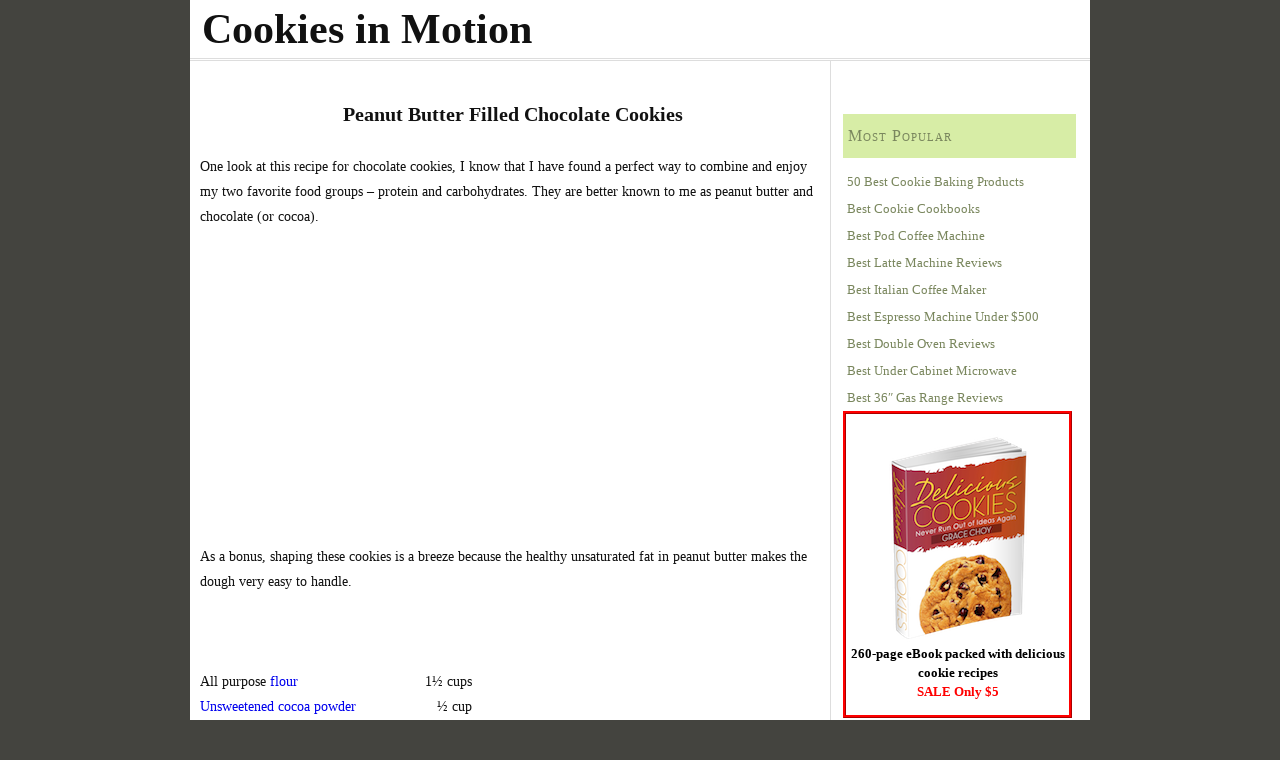

--- FILE ---
content_type: text/html; charset=UTF-8
request_url: https://www.cookies-in-motion.com/Chocolate-Cookies.html
body_size: 8626
content:
<!DOCTYPE html>
<html dir="ltr" lang="en-US">
<head>
<meta charset="UTF-8" />
<title>Chocolate Cookies with Peanut Butter Filling &#8211; Cookies in Motion</title>
<meta name="description" content="Ingredients and directions for baking regally rich chocolate cookies that are filled with a satiny peanut butter filling." />
<meta name="robots" content="noodp, noydir" />
<link rel="stylesheet" type="text/css" href="https://www.cookies-in-motion.com/wp-content/thesis/skins/classic/css.css" media="screen, projection" />
<link rel="canonical" href="https://www.cookies-in-motion.com/chocolate-cookies.html" />
<script type="text/javascript">
window.google_analytics_uacct = "UA-6862615-11";
</script>
<link rel="alternate" type="application/rss+xml" title="Cookies in Motion feed" href="https://www.cookies-in-motion.com/feed/" />
<link rel="pingback" href="https://www.cookies-in-motion.com/xmlrpc.php" />
<meta name='robots' content='index, follow, max-image-preview:large, max-snippet:-1, max-video-preview:-1' />

	<!-- This site is optimized with the Yoast SEO plugin v26.6 - https://yoast.com/wordpress/plugins/seo/ -->
	<link rel="canonical" href="https://www.cookies-in-motion.com/chocolate-cookies.html" />
	<meta property="og:locale" content="en_US" />
	<meta property="og:type" content="article" />
	<meta property="og:title" content="Chocolate Cookies with Peanut Butter Filling - Cookies in Motion" />
	<meta property="og:description" content="Ingredients and directions for baking regally rich chocolate cookies that are filled with a satiny peanut butter filling." />
	<meta property="og:url" content="https://www.cookies-in-motion.com/chocolate-cookies.html" />
	<meta property="og:site_name" content="Cookies in Motion" />
	<script type="application/ld+json" class="yoast-schema-graph">{"@context":"https://schema.org","@graph":[{"@type":"WebPage","@id":"https://www.cookies-in-motion.com/chocolate-cookies.html","url":"https://www.cookies-in-motion.com/chocolate-cookies.html","name":"Chocolate Cookies with Peanut Butter Filling - Cookies in Motion","isPartOf":{"@id":"https://www.cookies-in-motion.com/#website"},"datePublished":"2013-02-16T10:02:10+00:00","breadcrumb":{"@id":"https://www.cookies-in-motion.com/chocolate-cookies.html#breadcrumb"},"inLanguage":"en-US","potentialAction":[{"@type":"ReadAction","target":["https://www.cookies-in-motion.com/chocolate-cookies.html"]}]},{"@type":"BreadcrumbList","@id":"https://www.cookies-in-motion.com/chocolate-cookies.html#breadcrumb","itemListElement":[{"@type":"ListItem","position":1,"name":"Home","item":"https://www.cookies-in-motion.com/"},{"@type":"ListItem","position":2,"name":"Chocolate Cookies with Peanut Butter Filling"}]},{"@type":"WebSite","@id":"https://www.cookies-in-motion.com/#website","url":"https://www.cookies-in-motion.com/","name":"Cookies in Motion","description":"","potentialAction":[{"@type":"SearchAction","target":{"@type":"EntryPoint","urlTemplate":"https://www.cookies-in-motion.com/?s={search_term_string}"},"query-input":{"@type":"PropertyValueSpecification","valueRequired":true,"valueName":"search_term_string"}}],"inLanguage":"en-US"}]}</script>
	<!-- / Yoast SEO plugin. -->


<link rel="alternate" type="application/rss+xml" title="Cookies in Motion &raquo; Chocolate Cookies with Peanut Butter Filling Comments Feed" href="https://www.cookies-in-motion.com/chocolate-cookies.html/feed/" />
<link rel="alternate" title="oEmbed (JSON)" type="application/json+oembed" href="https://www.cookies-in-motion.com/wp-json/oembed/1.0/embed?url=https%3A%2F%2Fwww.cookies-in-motion.com%2Fchocolate-cookies.html" />
<link rel="alternate" title="oEmbed (XML)" type="text/xml+oembed" href="https://www.cookies-in-motion.com/wp-json/oembed/1.0/embed?url=https%3A%2F%2Fwww.cookies-in-motion.com%2Fchocolate-cookies.html&#038;format=xml" />
<style id='wp-img-auto-sizes-contain-inline-css' type='text/css'>
img:is([sizes=auto i],[sizes^="auto," i]){contain-intrinsic-size:3000px 1500px}
/*# sourceURL=wp-img-auto-sizes-contain-inline-css */
</style>
<style id='wp-emoji-styles-inline-css' type='text/css'>

	img.wp-smiley, img.emoji {
		display: inline !important;
		border: none !important;
		box-shadow: none !important;
		height: 1em !important;
		width: 1em !important;
		margin: 0 0.07em !important;
		vertical-align: -0.1em !important;
		background: none !important;
		padding: 0 !important;
	}
/*# sourceURL=wp-emoji-styles-inline-css */
</style>
<link rel='stylesheet' id='wp-block-library-css' href='https://www.cookies-in-motion.com/wp-includes/css/dist/block-library/style.min.css?ver=6.9' type='text/css' media='all' />
<style id='classic-theme-styles-inline-css' type='text/css'>
/*! This file is auto-generated */
.wp-block-button__link{color:#fff;background-color:#32373c;border-radius:9999px;box-shadow:none;text-decoration:none;padding:calc(.667em + 2px) calc(1.333em + 2px);font-size:1.125em}.wp-block-file__button{background:#32373c;color:#fff;text-decoration:none}
/*# sourceURL=/wp-includes/css/classic-themes.min.css */
</style>
<script type="text/javascript" src="https://www.cookies-in-motion.com/wp-includes/js/jquery/jquery.min.js?ver=3.7.1" id="jquery-core-js"></script>
<script type="text/javascript" src="https://www.cookies-in-motion.com/wp-includes/js/jquery/jquery-migrate.min.js?ver=3.4.1" id="jquery-migrate-js"></script>
<script type="text/javascript" id="jquery-js-after">
/* <![CDATA[ */
jQuery(document).ready(function() {
	jQuery(".b1adf576e19a68ebefcc85507650f877").click(function() {
		jQuery.post(
			"https://www.cookies-in-motion.com/wp-admin/admin-ajax.php", {
				"action": "quick_adsense_onpost_ad_click",
				"quick_adsense_onpost_ad_index": jQuery(this).attr("data-index"),
				"quick_adsense_nonce": "1871c63901",
			}, function(response) { }
		);
	});
});

//# sourceURL=jquery-js-after
/* ]]> */
</script>
<link rel="https://api.w.org/" href="https://www.cookies-in-motion.com/wp-json/" /><link rel="alternate" title="JSON" type="application/json" href="https://www.cookies-in-motion.com/wp-json/wp/v2/pages/58" /><link rel="shortcut icon" href="https://www.cookies-in-motion.com/wp-content/themes/thesis-s/lib/images/favicon.ico" />
</head>
<body data-rsssl=1 class="template-page">
<script type="text/javascript">
var _gaq = _gaq || [];
_gaq.push(['_setAccount', 'UA-6862615-11']);
_gaq.push(['_trackPageview']);
(function() {
var ga = document.createElement('script'); ga.type = 'text/javascript'; ga.async = true;
ga.src = ('https:' == document.location.protocol ? 'https://ssl' : 'http://www') + '.google-analytics.com/ga.js';
var s = document.getElementsByTagName('script')[0]; s.parentNode.insertBefore(ga, s);
})();
</script>
<div id="container">
	<div id="header">
		<div id="site_title"><a href="https://www.cookies-in-motion.com">Cookies in Motion</a></div>
	</div>
<div class="columns">
	<div class="content">
		<div id="post-58" class="post_box top">
			<div class="headline_area small">
			</div>
<div class="post_content">
<!--CusAds--><div id="content">
<h2 style="text-align: center"><a name="top"/><font>Peanut Butter Filled Chocolate Cookies</font></h2>
</p>
<table align="left" width="220">
<tr>
<td>
</td>
</tr>
</table>
<p>One look at this recipe for chocolate cookies, I know that I have found a perfect way to combine and enjoy my two favorite food groups – protein and carbohydrates.  They are better known to me as peanut butter and chocolate (or cocoa).</p><div class="b1adf576e19a68ebefcc85507650f877" data-index="1" style="float: none; margin:10px 0 10px 0; text-align:center;">
<script async src="//pagead2.googlesyndication.com/pagead/js/adsbygoogle.js"></script>
<!-- Cookies Responsive -->
<ins class="adsbygoogle"
     style="display:block"
     data-ad-client="ca-pub-3511663123506366"
     data-ad-slot="8387976006"
     data-ad-format="auto"></ins>
<script>
(adsbygoogle = window.adsbygoogle || []).push({});
</script>
</div>

<p>As a bonus, shaping these cookies is a breeze because the healthy unsaturated fat in peanut butter makes the dough very easy to handle.<br />
<br clear="all"/><br clear="all"/></p>
<table align="center">
<tr>
<td>All purpose <a target="_blank" href="No-Bake-Cookies.html#flour">flour</a></td>
<td align="right">1½ cups
</td>
</tr>
<tr>
<td><a target="_blank" href="Chocolate-Chips.html#cocoa">Unsweetened cocoa powder</a></td>
<td align="right">½ cup
</td>
</tr>
<tr>
<td><a target="_blank" href="Baking-Soda.html#baking soda">Baking soda</a></td>
<td align="right">½ tsp
</td>
</tr>
<tr>
<td><a target="_blank" href="Butter.html#butter">Unsalted butter</a>, softened</td>
<td align="right">½ cup or 1 stick
</td>
</tr>
<tr>
<td><a target="_blank" href="Sugar-Cookies.html#granulated">Sugar</a></td>
<td align="right">½ cup
</td>
</tr>
<tr>
<td><a target="_blank" href="Sugar-Cookies.html#brown">Brown sugar</a>, packed</td>
<td align="right">½ cup
</td>
</tr>
<tr>
<td><a target="_blank" href="Nuts.html#peanut">Peanut</a> butter, </td>
<td align="right">¼ cup
</td>
</tr>
<tr>
<td/>
<td align="right">½ cup for the filling
</td>
</tr>
<tr>
<td><a target="_blank" href="Eggs.html">Egg</a></td>
<td align="right">1 large
</td>
</tr>
<tr>
<td><a target="_blank" href="Flavorings.html#vanilla">Vanilla extract</a></td>
<td align="right">1 tsp
</td>
</tr>
<tr>
<td><a target="_blank" href="Sugar-Cookies.html#powder">Powder sugar</a>, sifted</td>
<td align="right">¾ cup
</td>
</tr>
</table>
<ul>
<li>Preheat oven to 350 degrees Fahrenheit, and line cookie sheets with <a target="_blank" href="Smart_Cookies-Smart-Cookies-13.html#parchment">parchment paper</a>.
<p/></li>
<li>Combine flour, cocoa powder, and baking soda in a bowl and set aside.
<p><img decoding="async" src="images/pbfilled1.jpg" alt="Ready for dry ingredients" align="right"/></p><!--CusAds-->
</li>
<li>Cream butter using an electric mixer at medium speed for 1 minute.  Gradually beat in granulated sugar, then brown sugar and finally ¼ cup peanut butter until everything is well combined.
<p></p>
</li>
<li>Add egg, vanilla extract and continue beating until well blended.
<p></p>
</li>
<li>Using a spatula or wooden spoon, gently stir in the flour mixture.  Shape dough into ¼-inch balls and place them on prepared cookie sheets.<br />
<br clear="all"/><br clear="all"/><img decoding="async" src="images/pbfilled2.jpg" alt="Preparing peanut butter filling for chocolate cookies" align="right"/></p><div class="b1adf576e19a68ebefcc85507650f877" data-index="3" style="float: none; margin:10px 0 10px 0; text-align:center;">
<script type="text/javascript">
amzn_assoc_placement = "adunit0";
amzn_assoc_enable_interest_ads = "true";
amzn_assoc_tracking_id = "native-cookies-20";
amzn_assoc_ad_mode = "auto";
amzn_assoc_ad_type = "smart";
amzn_assoc_marketplace = "amazon";
amzn_assoc_region = "US";
amzn_assoc_linkid = "fd93662a36fa76f17e0d53641526ed99";
amzn_assoc_emphasize_categories = "284507";
amzn_assoc_fallback_mode = {"type":"search","value":"coffee maker"};
amzn_assoc_default_category = "All";
</script>
<script src="//z-na.amazon-adsystem.com/widgets/onejs?MarketPlace=US"></script>
</div>

<p></li>
<li>For peanut butter filling, stir together powder sugar and ½ cup peanut butter until smooth.  Shape mixture into ¾-inch balls.<br />
<br clear="all"/><br clear="all"/></li>
<li><img decoding="async" src="images/pbfilled3.jpg" alt="Shaping chocolate cookies before baking" align="right"/><br />
Flatten each chocolate dough ball and top with a peanut butter ball.  Wrap chocolate dough over the peanut butter filling so that it completely covers the filling.  Roll dough into balls, then slightly flatted them again, and sprinkle the top with some granulated sugar.<br />
<br clear="all"/><br clear="all"/><img decoding="async" src="images/pbfilled.jpg" alt="chocolate cookies with peanut butter filling" width="200" height="174" align="right"/></li>
<li>Bake for about 8 minutes or until just set and surface is slightly cracked.  Cool <a href="#top">chocolate cookies</a> on baking sheets for 1 minute before transferring them to wire racks to cool completely.</li>
</ul>
<p>
</p>
<!--CusAds--><p><center><a href="Quick-and-Easy-Recipes.html#list">Other Easy Recipes for Drop Cookies</a></center><br />
<br clear="all"/><br clear="all"/></p>
</p><div class="b1adf576e19a68ebefcc85507650f877" data-index="2" style="float: none; margin:10px 0 10px 0; text-align:center;">
<script type="text/javascript"><!--
google_ad_client = "ca-pub-3511663123506366";
/* CIM 336x280 */
google_ad_slot = "8090739606";
google_ad_width = 336;
google_ad_height = 280;
//-->
</script>
<script type="text/javascript"
src="https://pagead2.googlesyndication.com/pagead/show_ads.js">
</script>
</div>

</div>
<!--CusAds-->
<div style="font-size: 0px; height: 0px; line-height: 0px; margin: 0; padding: 0; clear: both;"></div></div>
		</div>
	</div>
<div class="sidebar">
	<div class="text_box">
		<div class="Navigation">
<h3>Most Popular</h3>
<ul>
<li><a href="https://www.cookies-in-motion.com/50-best-cookie-baking-products">50 Best Cookie Baking Products</a></li>
<li><a href="https://www.cookies-in-motion.com/best-cookie-cookbooks">Best Cookie Cookbooks</a></li>
<li><a href="https://www.cookies-in-motion.com/best-pod-coffee-machine-reviews/">Best Pod Coffee Machine</a></li>
<li><a href="https://www.cookies-in-motion.com/best-latte-machine-reviews">Best Latte Machine Reviews</a></li>
<li><a href="https://www.cookies-in-motion.com/best-italian-coffee-maker-reviews">Best Italian Coffee Maker</a></li>
<li><a href="https://www.cookies-in-motion.com/best-espresso-machine-under-500/">Best Espresso Machine Under $500</a></li>
<li><a href="https://www.cookies-in-motion.com/best-double-oven-reviews">Best Double Oven Reviews</a></li>
<li><a href="https://www.cookies-in-motion.com/best-under-cabinet-microwave-reviews">Best Under Cabinet Microwave</a></li>
<li><a href="https://www.cookies-in-motion.com/best-36-gas-range-reviews">Best 36&#8243; Gas Range Reviews</a></li>


<div id="ad"><a href="https://www.cookies-in-motion.com/delicious-cookies.html"><img src="https://www.cookies-in-motion.com/images/delicious-cookies.png">
<b><font color=black>260-page eBook packed with delicious cookie recipes</font><br>
<font color=red>SALE Only $5</font></b></a></div>


<ul><li class="navbar_home"><a href="https://www.cookies-in-motion.com/index.html">Home</a></li>
<li><a href="https://www.cookies-in-motion.com/Homemade-Cookies-blog.html">Cookie Blog</a></li>
<li><a href="https://www.cookies-in-motion.com/Easy-Cookie-Recipes.html">Cookie Recipes</a></li><li><a href="https://www.cookies-in-motion.com/Cookie-Gift-Baskets.html">Cookie Evolution</a></li></ul><h3>Essentials</h3><ul><li><a href="https://www.cookies-in-motion.com/Cookie-Store.html">Cookie Store</a></li><li><a href="https://www.cookies-in-motion.com/Free-Coupons.html">Free Coupons</a></li><li><a href="https://www.cookies-in-motion.com/Mail-Homemade-Cookies.html">Mailing Cookies</a></li><li><a href="https://www.cookies-in-motion.com/Cookie-Business.html">Cookie Business</a></li><li><a href="https://www.cookies-in-motion.com/Cookie-Exchange.html">Cookie Exchange</a></li></ul><h3>Ingredients</h3><ul><li><a href="https://www.cookies-in-motion.com/Eggs.html">Eggs </a></li><li><a href="https://www.cookies-in-motion.com/No-Bake-Cookies.html">Flours</a></li><li><a href="https://www.cookies-in-motion.com/Butter.html">Butter</a></li><li><a href="https://www.cookies-in-motion.com/Sugar-Cookies.html">Sweeteners</a></li></ul><h3>Auxiliary</h3><ul><li><a href="https://www.cookies-in-motion.com/Cookie-Icing.html">Icings &#038; Glazes</a></li><li><a href="https://www.cookies-in-motion.com/Baking-Soda.html">Leaveners</a></li><li><a href="https://www.cookies-in-motion.com/Fondant.html">Fondant</a></li><li><a href="https://www.cookies-in-motion.com/Marzipan.html">Marzipan</a></li><li><a href="https://www.cookies-in-motion.com/Gluten-Free-Diet.html">Soy</a></li></ul><h3>Add-Ins</h3><ul><li><a href="https://www.cookies-in-motion.com/Nuts.html">Nuts</a></li><li><a href="https://www.cookies-in-motion.com/Flavorings.html">Flavorings</a></li><li><a href="https://www.cookies-in-motion.com/Dried-Fruits.html">Dried Fruits</a></li><li><a href="https://www.cookies-in-motion.com/Chocolate-Chips.html">Chocolate Chips </a></li></ul><h3>Baking</h3><ul><li><a href="https://www.cookies-in-motion.com/Cookie-Problems.html">Baking Tips</a></li><li><a href="https://www.cookies-in-motion.com/Baking-Cookies.html">Techniques</a></li><li><a href="https://www.cookies-in-motion.com/Food-Sanitation.html">Sanitation</a></li><li><a href="https://www.cookies-in-motion.com/Baking-Recipes.html">Baker&#8217;s %</a></li></ul><h3>Stay in Touch</h3><ul><li><a href="https://www.cookies-in-motion.com/Contact.html">Contact</a></li><li><a href="https://www.cookies-in-motion.com/Resources.html">Resources</a></li><li><a href="https://www.cookies-in-motion.com/Baking-Homemade-Cookies.html">SiteSearch</a></li><li><a href="https://www.cookies-in-motion.com/Cookies-Ezine.html">Cookie Ezine</a></li></ul></div>
	</div>
</div>
</div>
<div id="footer">
	<div class="text_box">
		<p>Copyright Cookies in Motion. All Rights Reserved. <a href="privacy-policy.html">Privacy Policy</a></p>
	</div>
</div>
</div>
<script type="speculationrules">
{"prefetch":[{"source":"document","where":{"and":[{"href_matches":"/*"},{"not":{"href_matches":["/wp-*.php","/wp-admin/*","/wp-content/uploads/*","/wp-content/*","/wp-content/plugins/*","/wp-content/themes/thesis-s/*","/*\\?(.+)"]}},{"not":{"selector_matches":"a[rel~=\"nofollow\"]"}},{"not":{"selector_matches":".no-prefetch, .no-prefetch a"}}]},"eagerness":"conservative"}]}
</script>
<link rel='stylesheet' id='easyazon-bootstrap-css' href='https://www.cookies-in-motion.com/wp-content/plugins/easyazon-pro-3.0.9/resources/vendor/bootstrap/css/bootstrap.min.css?ver=3.0.2.M' type='text/css' media='all' />
<link rel='stylesheet' id='easyazon-pro-frontend-css' href='https://www.cookies-in-motion.com/wp-content/plugins/easyazon-pro-3.0.9/resources/frontend/easyazon-pro.css?ver=3.0.9' type='text/css' media='all' />
<style id='global-styles-inline-css' type='text/css'>
:root{--wp--preset--aspect-ratio--square: 1;--wp--preset--aspect-ratio--4-3: 4/3;--wp--preset--aspect-ratio--3-4: 3/4;--wp--preset--aspect-ratio--3-2: 3/2;--wp--preset--aspect-ratio--2-3: 2/3;--wp--preset--aspect-ratio--16-9: 16/9;--wp--preset--aspect-ratio--9-16: 9/16;--wp--preset--color--black: #000000;--wp--preset--color--cyan-bluish-gray: #abb8c3;--wp--preset--color--white: #ffffff;--wp--preset--color--pale-pink: #f78da7;--wp--preset--color--vivid-red: #cf2e2e;--wp--preset--color--luminous-vivid-orange: #ff6900;--wp--preset--color--luminous-vivid-amber: #fcb900;--wp--preset--color--light-green-cyan: #7bdcb5;--wp--preset--color--vivid-green-cyan: #00d084;--wp--preset--color--pale-cyan-blue: #8ed1fc;--wp--preset--color--vivid-cyan-blue: #0693e3;--wp--preset--color--vivid-purple: #9b51e0;--wp--preset--gradient--vivid-cyan-blue-to-vivid-purple: linear-gradient(135deg,rgb(6,147,227) 0%,rgb(155,81,224) 100%);--wp--preset--gradient--light-green-cyan-to-vivid-green-cyan: linear-gradient(135deg,rgb(122,220,180) 0%,rgb(0,208,130) 100%);--wp--preset--gradient--luminous-vivid-amber-to-luminous-vivid-orange: linear-gradient(135deg,rgb(252,185,0) 0%,rgb(255,105,0) 100%);--wp--preset--gradient--luminous-vivid-orange-to-vivid-red: linear-gradient(135deg,rgb(255,105,0) 0%,rgb(207,46,46) 100%);--wp--preset--gradient--very-light-gray-to-cyan-bluish-gray: linear-gradient(135deg,rgb(238,238,238) 0%,rgb(169,184,195) 100%);--wp--preset--gradient--cool-to-warm-spectrum: linear-gradient(135deg,rgb(74,234,220) 0%,rgb(151,120,209) 20%,rgb(207,42,186) 40%,rgb(238,44,130) 60%,rgb(251,105,98) 80%,rgb(254,248,76) 100%);--wp--preset--gradient--blush-light-purple: linear-gradient(135deg,rgb(255,206,236) 0%,rgb(152,150,240) 100%);--wp--preset--gradient--blush-bordeaux: linear-gradient(135deg,rgb(254,205,165) 0%,rgb(254,45,45) 50%,rgb(107,0,62) 100%);--wp--preset--gradient--luminous-dusk: linear-gradient(135deg,rgb(255,203,112) 0%,rgb(199,81,192) 50%,rgb(65,88,208) 100%);--wp--preset--gradient--pale-ocean: linear-gradient(135deg,rgb(255,245,203) 0%,rgb(182,227,212) 50%,rgb(51,167,181) 100%);--wp--preset--gradient--electric-grass: linear-gradient(135deg,rgb(202,248,128) 0%,rgb(113,206,126) 100%);--wp--preset--gradient--midnight: linear-gradient(135deg,rgb(2,3,129) 0%,rgb(40,116,252) 100%);--wp--preset--font-size--small: 13px;--wp--preset--font-size--medium: 20px;--wp--preset--font-size--large: 36px;--wp--preset--font-size--x-large: 42px;--wp--preset--spacing--20: 0.44rem;--wp--preset--spacing--30: 0.67rem;--wp--preset--spacing--40: 1rem;--wp--preset--spacing--50: 1.5rem;--wp--preset--spacing--60: 2.25rem;--wp--preset--spacing--70: 3.38rem;--wp--preset--spacing--80: 5.06rem;--wp--preset--shadow--natural: 6px 6px 9px rgba(0, 0, 0, 0.2);--wp--preset--shadow--deep: 12px 12px 50px rgba(0, 0, 0, 0.4);--wp--preset--shadow--sharp: 6px 6px 0px rgba(0, 0, 0, 0.2);--wp--preset--shadow--outlined: 6px 6px 0px -3px rgb(255, 255, 255), 6px 6px rgb(0, 0, 0);--wp--preset--shadow--crisp: 6px 6px 0px rgb(0, 0, 0);}:where(.is-layout-flex){gap: 0.5em;}:where(.is-layout-grid){gap: 0.5em;}body .is-layout-flex{display: flex;}.is-layout-flex{flex-wrap: wrap;align-items: center;}.is-layout-flex > :is(*, div){margin: 0;}body .is-layout-grid{display: grid;}.is-layout-grid > :is(*, div){margin: 0;}:where(.wp-block-columns.is-layout-flex){gap: 2em;}:where(.wp-block-columns.is-layout-grid){gap: 2em;}:where(.wp-block-post-template.is-layout-flex){gap: 1.25em;}:where(.wp-block-post-template.is-layout-grid){gap: 1.25em;}.has-black-color{color: var(--wp--preset--color--black) !important;}.has-cyan-bluish-gray-color{color: var(--wp--preset--color--cyan-bluish-gray) !important;}.has-white-color{color: var(--wp--preset--color--white) !important;}.has-pale-pink-color{color: var(--wp--preset--color--pale-pink) !important;}.has-vivid-red-color{color: var(--wp--preset--color--vivid-red) !important;}.has-luminous-vivid-orange-color{color: var(--wp--preset--color--luminous-vivid-orange) !important;}.has-luminous-vivid-amber-color{color: var(--wp--preset--color--luminous-vivid-amber) !important;}.has-light-green-cyan-color{color: var(--wp--preset--color--light-green-cyan) !important;}.has-vivid-green-cyan-color{color: var(--wp--preset--color--vivid-green-cyan) !important;}.has-pale-cyan-blue-color{color: var(--wp--preset--color--pale-cyan-blue) !important;}.has-vivid-cyan-blue-color{color: var(--wp--preset--color--vivid-cyan-blue) !important;}.has-vivid-purple-color{color: var(--wp--preset--color--vivid-purple) !important;}.has-black-background-color{background-color: var(--wp--preset--color--black) !important;}.has-cyan-bluish-gray-background-color{background-color: var(--wp--preset--color--cyan-bluish-gray) !important;}.has-white-background-color{background-color: var(--wp--preset--color--white) !important;}.has-pale-pink-background-color{background-color: var(--wp--preset--color--pale-pink) !important;}.has-vivid-red-background-color{background-color: var(--wp--preset--color--vivid-red) !important;}.has-luminous-vivid-orange-background-color{background-color: var(--wp--preset--color--luminous-vivid-orange) !important;}.has-luminous-vivid-amber-background-color{background-color: var(--wp--preset--color--luminous-vivid-amber) !important;}.has-light-green-cyan-background-color{background-color: var(--wp--preset--color--light-green-cyan) !important;}.has-vivid-green-cyan-background-color{background-color: var(--wp--preset--color--vivid-green-cyan) !important;}.has-pale-cyan-blue-background-color{background-color: var(--wp--preset--color--pale-cyan-blue) !important;}.has-vivid-cyan-blue-background-color{background-color: var(--wp--preset--color--vivid-cyan-blue) !important;}.has-vivid-purple-background-color{background-color: var(--wp--preset--color--vivid-purple) !important;}.has-black-border-color{border-color: var(--wp--preset--color--black) !important;}.has-cyan-bluish-gray-border-color{border-color: var(--wp--preset--color--cyan-bluish-gray) !important;}.has-white-border-color{border-color: var(--wp--preset--color--white) !important;}.has-pale-pink-border-color{border-color: var(--wp--preset--color--pale-pink) !important;}.has-vivid-red-border-color{border-color: var(--wp--preset--color--vivid-red) !important;}.has-luminous-vivid-orange-border-color{border-color: var(--wp--preset--color--luminous-vivid-orange) !important;}.has-luminous-vivid-amber-border-color{border-color: var(--wp--preset--color--luminous-vivid-amber) !important;}.has-light-green-cyan-border-color{border-color: var(--wp--preset--color--light-green-cyan) !important;}.has-vivid-green-cyan-border-color{border-color: var(--wp--preset--color--vivid-green-cyan) !important;}.has-pale-cyan-blue-border-color{border-color: var(--wp--preset--color--pale-cyan-blue) !important;}.has-vivid-cyan-blue-border-color{border-color: var(--wp--preset--color--vivid-cyan-blue) !important;}.has-vivid-purple-border-color{border-color: var(--wp--preset--color--vivid-purple) !important;}.has-vivid-cyan-blue-to-vivid-purple-gradient-background{background: var(--wp--preset--gradient--vivid-cyan-blue-to-vivid-purple) !important;}.has-light-green-cyan-to-vivid-green-cyan-gradient-background{background: var(--wp--preset--gradient--light-green-cyan-to-vivid-green-cyan) !important;}.has-luminous-vivid-amber-to-luminous-vivid-orange-gradient-background{background: var(--wp--preset--gradient--luminous-vivid-amber-to-luminous-vivid-orange) !important;}.has-luminous-vivid-orange-to-vivid-red-gradient-background{background: var(--wp--preset--gradient--luminous-vivid-orange-to-vivid-red) !important;}.has-very-light-gray-to-cyan-bluish-gray-gradient-background{background: var(--wp--preset--gradient--very-light-gray-to-cyan-bluish-gray) !important;}.has-cool-to-warm-spectrum-gradient-background{background: var(--wp--preset--gradient--cool-to-warm-spectrum) !important;}.has-blush-light-purple-gradient-background{background: var(--wp--preset--gradient--blush-light-purple) !important;}.has-blush-bordeaux-gradient-background{background: var(--wp--preset--gradient--blush-bordeaux) !important;}.has-luminous-dusk-gradient-background{background: var(--wp--preset--gradient--luminous-dusk) !important;}.has-pale-ocean-gradient-background{background: var(--wp--preset--gradient--pale-ocean) !important;}.has-electric-grass-gradient-background{background: var(--wp--preset--gradient--electric-grass) !important;}.has-midnight-gradient-background{background: var(--wp--preset--gradient--midnight) !important;}.has-small-font-size{font-size: var(--wp--preset--font-size--small) !important;}.has-medium-font-size{font-size: var(--wp--preset--font-size--medium) !important;}.has-large-font-size{font-size: var(--wp--preset--font-size--large) !important;}.has-x-large-font-size{font-size: var(--wp--preset--font-size--x-large) !important;}
/*# sourceURL=global-styles-inline-css */
</style>
<script type="text/javascript" src="https://www.cookies-in-motion.com/wp-content/plugins/easyazon-pro-3.0.9/resources/vendor/bootstrap/js/bootstrap.min.js?ver=3.0.2.M" id="easyazon-bootstrap-js"></script>
<script type="text/javascript" id="easyazon-pro-frontend-js-extra">
/* <![CDATA[ */
var EasyAzon_Pro = {"ajaxActionLocalize":"easyazon_localize","ajaxUrl":"https://www.cookies-in-motion.com/wp-admin/admin-ajax.php","clickToSeePrice":"Click to see..."};
//# sourceURL=easyazon-pro-frontend-js-extra
/* ]]> */
</script>
<script type="text/javascript" src="https://www.cookies-in-motion.com/wp-content/plugins/easyazon-pro-3.0.9/resources/frontend/easyazon-pro.js?ver=3.0.9" id="easyazon-pro-frontend-js"></script>
<script id="wp-emoji-settings" type="application/json">
{"baseUrl":"https://s.w.org/images/core/emoji/17.0.2/72x72/","ext":".png","svgUrl":"https://s.w.org/images/core/emoji/17.0.2/svg/","svgExt":".svg","source":{"concatemoji":"https://www.cookies-in-motion.com/wp-includes/js/wp-emoji-release.min.js?ver=6.9"}}
</script>
<script type="module">
/* <![CDATA[ */
/*! This file is auto-generated */
const a=JSON.parse(document.getElementById("wp-emoji-settings").textContent),o=(window._wpemojiSettings=a,"wpEmojiSettingsSupports"),s=["flag","emoji"];function i(e){try{var t={supportTests:e,timestamp:(new Date).valueOf()};sessionStorage.setItem(o,JSON.stringify(t))}catch(e){}}function c(e,t,n){e.clearRect(0,0,e.canvas.width,e.canvas.height),e.fillText(t,0,0);t=new Uint32Array(e.getImageData(0,0,e.canvas.width,e.canvas.height).data);e.clearRect(0,0,e.canvas.width,e.canvas.height),e.fillText(n,0,0);const a=new Uint32Array(e.getImageData(0,0,e.canvas.width,e.canvas.height).data);return t.every((e,t)=>e===a[t])}function p(e,t){e.clearRect(0,0,e.canvas.width,e.canvas.height),e.fillText(t,0,0);var n=e.getImageData(16,16,1,1);for(let e=0;e<n.data.length;e++)if(0!==n.data[e])return!1;return!0}function u(e,t,n,a){switch(t){case"flag":return n(e,"\ud83c\udff3\ufe0f\u200d\u26a7\ufe0f","\ud83c\udff3\ufe0f\u200b\u26a7\ufe0f")?!1:!n(e,"\ud83c\udde8\ud83c\uddf6","\ud83c\udde8\u200b\ud83c\uddf6")&&!n(e,"\ud83c\udff4\udb40\udc67\udb40\udc62\udb40\udc65\udb40\udc6e\udb40\udc67\udb40\udc7f","\ud83c\udff4\u200b\udb40\udc67\u200b\udb40\udc62\u200b\udb40\udc65\u200b\udb40\udc6e\u200b\udb40\udc67\u200b\udb40\udc7f");case"emoji":return!a(e,"\ud83e\u1fac8")}return!1}function f(e,t,n,a){let r;const o=(r="undefined"!=typeof WorkerGlobalScope&&self instanceof WorkerGlobalScope?new OffscreenCanvas(300,150):document.createElement("canvas")).getContext("2d",{willReadFrequently:!0}),s=(o.textBaseline="top",o.font="600 32px Arial",{});return e.forEach(e=>{s[e]=t(o,e,n,a)}),s}function r(e){var t=document.createElement("script");t.src=e,t.defer=!0,document.head.appendChild(t)}a.supports={everything:!0,everythingExceptFlag:!0},new Promise(t=>{let n=function(){try{var e=JSON.parse(sessionStorage.getItem(o));if("object"==typeof e&&"number"==typeof e.timestamp&&(new Date).valueOf()<e.timestamp+604800&&"object"==typeof e.supportTests)return e.supportTests}catch(e){}return null}();if(!n){if("undefined"!=typeof Worker&&"undefined"!=typeof OffscreenCanvas&&"undefined"!=typeof URL&&URL.createObjectURL&&"undefined"!=typeof Blob)try{var e="postMessage("+f.toString()+"("+[JSON.stringify(s),u.toString(),c.toString(),p.toString()].join(",")+"));",a=new Blob([e],{type:"text/javascript"});const r=new Worker(URL.createObjectURL(a),{name:"wpTestEmojiSupports"});return void(r.onmessage=e=>{i(n=e.data),r.terminate(),t(n)})}catch(e){}i(n=f(s,u,c,p))}t(n)}).then(e=>{for(const n in e)a.supports[n]=e[n],a.supports.everything=a.supports.everything&&a.supports[n],"flag"!==n&&(a.supports.everythingExceptFlag=a.supports.everythingExceptFlag&&a.supports[n]);var t;a.supports.everythingExceptFlag=a.supports.everythingExceptFlag&&!a.supports.flag,a.supports.everything||((t=a.source||{}).concatemoji?r(t.concatemoji):t.wpemoji&&t.twemoji&&(r(t.twemoji),r(t.wpemoji)))});
//# sourceURL=https://www.cookies-in-motion.com/wp-includes/js/wp-emoji-loader.min.js
/* ]]> */
</script>
<script src="//z-na.amazon-adsystem.com/widgets/onejs?MarketPlace=US&adInstanceId=1cbf7e38-0013-47d2-9c33-fce86f04c248"></script>

<script defer src="https://static.cloudflareinsights.com/beacon.min.js/vcd15cbe7772f49c399c6a5babf22c1241717689176015" integrity="sha512-ZpsOmlRQV6y907TI0dKBHq9Md29nnaEIPlkf84rnaERnq6zvWvPUqr2ft8M1aS28oN72PdrCzSjY4U6VaAw1EQ==" data-cf-beacon='{"version":"2024.11.0","token":"43c3a660942a4e188e37b3ae075290ae","r":1,"server_timing":{"name":{"cfCacheStatus":true,"cfEdge":true,"cfExtPri":true,"cfL4":true,"cfOrigin":true,"cfSpeedBrain":true},"location_startswith":null}}' crossorigin="anonymous"></script>
</body>
</html>
<!--
Performance optimized by W3 Total Cache. Learn more: https://www.boldgrid.com/w3-total-cache/?utm_source=w3tc&utm_medium=footer_comment&utm_campaign=free_plugin

Page Caching using Disk: Enhanced{w3tc_pagecache_reject_reason}

Served from: www.cookies-in-motion.com @ 2026-01-30 07:50:21 by W3 Total Cache
-->

--- FILE ---
content_type: text/html; charset=utf-8
request_url: https://www.google.com/recaptcha/api2/aframe
body_size: 269
content:
<!DOCTYPE HTML><html><head><meta http-equiv="content-type" content="text/html; charset=UTF-8"></head><body><script nonce="xB52TFIDrcC4JbqkzEOGkA">/** Anti-fraud and anti-abuse applications only. See google.com/recaptcha */ try{var clients={'sodar':'https://pagead2.googlesyndication.com/pagead/sodar?'};window.addEventListener("message",function(a){try{if(a.source===window.parent){var b=JSON.parse(a.data);var c=clients[b['id']];if(c){var d=document.createElement('img');d.src=c+b['params']+'&rc='+(localStorage.getItem("rc::a")?sessionStorage.getItem("rc::b"):"");window.document.body.appendChild(d);sessionStorage.setItem("rc::e",parseInt(sessionStorage.getItem("rc::e")||0)+1);localStorage.setItem("rc::h",'1769759423357');}}}catch(b){}});window.parent.postMessage("_grecaptcha_ready", "*");}catch(b){}</script></body></html>

--- FILE ---
content_type: text/css; charset=UTF-8
request_url: https://www.cookies-in-motion.com/wp-content/thesis/skins/classic/css.css
body_size: 2659
content:
* { margin: 0; padding: 0; }
h1, h2, h3, h4, h5, h6 { font-weight: normal; }
table { border-collapse: collapse; border-spacing: 0; }
img, abbr, acronym, fieldset { border: 0; }
code { line-height: 1em; }
pre { overflow: auto; clear: both; }
sub, sup { line-height: 0.5em; }
.post_image, .thumb { display: block; }
.alignleft, .left, img[align="left"] { display: block; float: left; }
.alignright, .right, img[align="right"] { display: block; float: right; }
.aligncenter, .center, img[align="middle"] { display: block; margin-right: auto; margin-left: auto; float: none; clear: both; }
.alignnone, .block { display: block; clear: both; }
body { font-family: Georgia, "Times New Roman", Times, serif; color: #111; background-color: #44443F; }
aa { text-decoration: none; }
aa:hover { text-decoration: none; }
#container { width: 900px; background-color: #FFF; margin-right: auto; margin-left: auto; -webkit-box-sizing: border-box; -moz-box-sizing: border-box; box-sizing: border-box; }
.menu { position: relative; list-style: none; z-index: 50; }
.menu li { position: relative; float: left; }
.menu ul { position: absolute; visibility: hidden; list-style: none; z-index: 110; }
.menu ul li { clear: both; }
.menu a { display: block; }
.menu ul ul { position: absolute; top: 0; }
.menu li:hover ul, .menu a:hover ul, .menu :hover ul :hover ul, .menu :hover ul :hover ul :hover ul { visibility: visible; }
.menu :hover ul ul, .menu :hover ul :hover ul ul { visibility: hidden; }
.menu ul, .menu ul li { width: 150px; }
.menu ul ul, .menu :hover ul :hover ul { left: 150px; }
.menu a { font-size: 12px; text-transform: uppercase; letter-spacing: 1px; padding-top: 9px; padding-right: 12px; padding-bottom: 9px; padding-left: 12px; border-width: 1px; border-left-width: 0; border-style: solid; }
.menu ul a { width: auto; border-left-width: 1px; border-style: solid; }
.menu { border-width: 0 0 1px 1px; border-style: solid; }
.menu li ul { border-bottom-width: 1px; }
.menu li { margin-bottom: -1px; }
.menu li ul { margin-top: -1px; }
.menu ul ul { margin-top: 0; }
.menu, .menu a, .menu li ul { border-color: #ddd; }
.menu ul .current a, .menu ul .current-cat a, .menu .current ul a, .menu .current-cat ul a, .menu ul .current-menu-item a { border-bottom-color: #ddd; }
.menu .current a, .menu .current-cat a, .menu .current-menu-item a { border-bottom-color: #fff; }
.menu li:hover ul, .menu a:hover ul { left: -1px; }
.menu a, .menu .current ul a, .menu .current-cat ul a, .menu .current-menu-item ul a { color: #111; background-color: #eee; }
.menu a:hover, .menu .current ul a:hover, .menu .current-cat ul a:hover, .menu .current-parent a:hover, .menu .current-menu-item ul a:hover, .menu .current-menu-ancestor a:hover { background-color: #ddd; }
.menu .current a, .menu .current a:hover, .menu .current-cat a, .menu .current-cat a:hover, .menu .current-menu-item a, .menu .current-menu-item a:hover { background: #fff; }
#header { border-width: 0 0 3px 0; border-style: double; border-color: #ddd; padding-right: 12px; padding-left: 12px; }
#site_title { font-size: 42px; line-height: 58px; font-weight: bold; }
#site_title a { color: #111; }
#site_title a:hover { color: #d00; }
#site_tagline { font-size: 16px; line-height: 1.375em; color: #888; }
.columns, .columns > .content, .columns > .sidebar { -webkit-box-sizing: border-box; -moz-box-sizing: border-box; box-sizing: border-box; }
.columns > .content { width: 640px; float: left; }
.columns > .sidebar { width: 259px; float: right; padding-top: 24px; padding-right: 12px; padding-left: 12px; }
.columns { background: url('images/dot-ddd.gif') 640px 0 repeat-y; }
.post_box, .post_box h4 { font-size: 16px; line-height: 25px; }
.post_box h1, .post_box .headline { font-size: 26px; line-height: 37px; }
.post_box .post_content h2, .post_box h3 { font-size: 20px; line-height: 30px; margin-top: 38px; margin-bottom: 13px; }
.post_box h5, .post_box .small { font-size: 13px; line-height: 22px; }
.post_box .drop_cap { font-size: 50px; line-height: 1em; margin-right: 8px; float: left; }
.post_box p, .post_box ul, .post_box ol, .post_box blockquote, .post_box pre, .post_box dl, .post_box dd { margin-bottom: 25px; }
.post_box ul { list-style-type: square; }
.post_box ul, .post_box ol { margin-left: 25px; }
.post_box ul ul, .post_box ul ol, .post_box ol ul, .post_box ol ol { margin-left: 25px; }
.post_box ul ul, .post_box ul ol, .post_box ol ul, .post_box ol ol, .wp-caption p { margin-bottom: 0; }
.post_box .left, .post_box .alignleft, .post_box .ad_left { margin-bottom: 25px; margin-right: 25px; }
.post_box .right, .post_box .alignright, .post_box .ad { margin-bottom: 25px; margin-left: 25px; }
.post_box .center, .post_box .aligncenter { margin-bottom: 25px; }
.post_box .block, .post_box .alignnone { margin-bottom: 25px; }
.post_box .stack { margin-left: 25px; }
.post_box { padding: 24px 24px 0 12px; border-top: 1px dotted #bbb; }
.landing .post_box { padding-right: 12px; }
.top { border-top: 0; }
.headline_area { margin-bottom: 24px; }
.headline_area p { color: #888; margin-bottom: 0; }
.headline a, .headline_area p a:hover, .num_comments, .post_edit:hover { color: #111; }
.headline a:hover { color: #d00; }
.headline_area p a, .post_edit { color: #888; border-bottom: 1px solid #ddd; }
.author_by, .date_on, .post_cats_intro { font-style: italic; }
.headline_area p a, .post_author, .post_date, .post_edit { text-transform: uppercase; letter-spacing: 1px; }
.headline_area p .post_edit { margin-left: 6px; }
.post_content h4 { font-weight: bold; }
.post_content a { text-decoration: underline; }
.post_content a:hover { text-decoration: none; }
.post_content .frame { padding: 12px; background: #eee; border: 1px solid #ddd; }
.post_content blockquote { margin-left: 12px; padding-left: 12px; color: #666; border-left: 1px solid #ddd; }
.num_comments_link { color: #666; text-decoration: none; }
.num_comments_link:hover { text-decoration: underline; }
.bracket, .num_comments { font-size: 24px; }
.bracket { color: #ccc; }
.post_box .post_image { margin-bottom: 24px; }
.post_box .post_image_box, .post_box .wp-caption { margin-bottom: 24px; padding: 12px; background: #eee; border: 1px solid #ddd; }
.post_box .post_image_box img, .post_box .wp-caption img { display: block; margin-bottom: 12px; }
.post_box .wp-caption p { font-size: 13px; line-height: 21px; margin-bottom: 0; }
.post_box .wp-caption p a { text-decoration: underline; }
.post_box .wp-caption p a:hover { text-decoration: none; }
.post_box .post_tags { color: #666; }
.post_box .post_tags a:hover { text-decoration: underline; }
.post_box .alert, .post_box .note { margin-bottom: 24px; padding: 12px; }
.post_box .alert { background: #ff9; }
.post_box .note { background: #eee; }
.post_box .alert p:last-child, .post_box .note p:last-child { margin-bottom: 0; }
.post_box pre { padding: 12px; background: #eee; overflow: auto; clear: both; }
.post_box:after { content: "."; display: block; height: 0; clear: both; visibility: hidden;; }
.post_content blockquote.right, .post_content blockquote.left { width: 45%; font-size: 26px; line-height: 35px; margin-bottom: 12px; }
.post_content blockquote.right, .post_content blockquote.left { padding-left: 0; border: 0; }
.post_content blockquote.right p, .post_content blockquote.left p { margin-bottom: 0; }
.comments_intro { font-size: 16px; color: #666; margin-top: 48px; margin-bottom: 12px; padding-right: 24px; padding-left: 12px; }
.comments_intro a { text-decoration: underline; }
.comments_intro a:hover { text-decoration: none; }
.comments_closed { font-size: 13px; line-height: 21px; color: #888; margin-right: 24px; margin-bottom: 24px; margin-left: 12px; }
.comment { font-size: 16px; line-height: 25px; border-width: 0 0 1px 0; border-style: dotted; border-color: #bbb; padding-top: 24px; padding-right: 24px; padding-bottom: 24px; padding-left: 12px; }
.comment .comment_author { font-size: 18px; line-height: 24px; font-weight: bold; }
.comment .comment_aux { font-size: 13px; line-height: 22px; }
.children .comment { list-style-type: none; border-width: 0 0 0 1px; border-style: solid; border-color: #ddd; margin-top: 24px; padding-left: 24px; }
.bypostauthor { background-color: #e7f8fb; }
.children .bypostauthor { background-color: transparent; border-width: 0 0 0 2px; border-style: solid; border-color: #bde0e6; }
.comment .comment_text ul { list-style-type: square; }
.comment .comment_text ul, .comment .comment_text ol { margin-left: 25px; }
.comment p, .comment .comment_text ul, .comment .comment_text ol, .comment .comment_text blockquote, .comment .comment_text pre { margin-bottom: 25px; }
.comment .comment_text li ul, .comment .comment_text li ol { margin-left: 25px; margin-bottom: 0; }
.comment .comment_text .left, .comment .comment_text .alignleft { margin-bottom: 25px; margin-right: 25px; }
.comment .comment_text .right, .comment .comment_text .alignright { margin-bottom: 25px; margin-left: 25px; }
.comment .comment_text .center, .comment .comment_text .aligncenter { margin: 0 auto 25px auto; }
.comment .comment_text .block, .comment .comment_text .alignnone { margin: 0 auto 25px 0; }
#comments { list-style-type: none; margin-bottom: 48px; border-top: 1px dotted #bbb; }
.children .comment { padding-top: 0; padding-right: 0; padding-bottom: 0; }
.comment .avatar { float: right; margin-left: 12px; }
.comment .comment_head { margin-bottom: 12px; }
.children .comment_head { margin-bottom: 0; }
.comment_date { font-size: 12px; color: #888; margin-left: 12px; }
.comment_edit { float: right; }
.comment_date a { color: #888; }
.comment_text a, .comment_head a:hover { text-decoration: underline; }
.comment_text a:hover { text-decoration: none; }
.comment-reply-link, .comment_edit { font-size: 12px; text-transform: uppercase; letter-spacing: 1px; color: #888; }
.comment-reply-link:hover, .comment_edit:hover { text-decoration: underline; }
#commentform { font-size: 16px; line-height: 25px; margin-bottom: 48px; padding-right: 24px; padding-left: 12px; }
#commentform label { display: block; }
#commentform p { margin-bottom: 12px; }
#commentform p a { text-decoration: underline; }
#commentform p a:hover { text-decoration: none; }
#commentform p .required { color: #d00; }
.comment_moderated { font-weight: bold; }
#commentform .input_text { width: 50%; }
#commentform textarea.input_text { width: 100%; }
.comment #commentform { padding-right: 0; padding-left: 0; }
.comment #comment_form_title { margin-top: 0; }
.children #commentform, .children #comment_form_title { margin-left: -24px; padding-left: 24px; }
#comment_form_title { font-size: 20px; color: #666; border-width: 0 0 1px 0; border-style: dotted; border-color: #bbb; margin-top: 48px; margin-right: -24px; margin-left: -12px; padding-right: 24px; padding-bottom: 12px; padding-left: 12px; }
.input_text { font-size: inherit; line-height: 1em; font-family: inherit; color: #111; background-color: #eee; border-width: 1px; border-style: solid; border-color: #aaa; padding-top: 4px; padding-right: 4px; padding-bottom: 4px; padding-left: 4px; -webkit-box-sizing: border-box; -moz-box-sizing: border-box; box-sizing: border-box; }
.input_text:focus { background-color: #fff; border-color: #777; }
.input_text { border-right-color: #ddd; border-bottom-color: #ddd; }
.input_text:focus { border-right-color: #ccc; border-bottom-color: #ccc; }
textarea.input_text { line-height: 24px; }
.input_submit { font-size: 20px; line-height: 1em; font-family: Georgia, "Times New Roman", Times, serif; font-weight: bold; background-image: url('images/submit-bg.gif'); border-width: 3px; border-style: double; border-color: #999; padding-top: 8px; padding-right: 8px; padding-bottom: 8px; padding-left: 8px; }
.input_submit { border-top-color: #ccc; border-left-color: #ccc; cursor: pointer; overflow: visible; }
.input_submit:hover { color: #090; }
#cancel-comment-reply-link { font-size: 11px; line-height: 1em; text-transform: uppercase; letter-spacing: 1px; color: #fff; background-color: #d00; border-width: 2px; border-style: solid; border-color: #ac0000; padding-top: 5px; padding-right: 7px; padding-bottom: 5px; padding-left: 7px; }
#cancel-comment-reply-link { border-top-color: #fa5a5a; border-left-color: #fa5a5a; float: right; }
.login_alert { font-weight: bold; background-color: #eee; border-width: 1px; border-style: solid; border-color: #ddd; }
#archive_intro { border-width: 0 0 2px 0; border-style: solid; border-color: #ddd; }
.archive_title { margin-bottom: 24px; }
.prev_next { font-size: 16px; line-height: 25px; color: #666; border-width: 2px 0 0 0; border-style: solid; border-color: #ddd; padding-top: 24px; padding-right: 24px; padding-bottom: 24px; padding-left: 12px; }
.prev_next { clear: both; }
.prev_next a:hover { text-decoration: underline; }
.prev_next .next_posts { float: right; }
.prev_next:after { content: "."; display: block; height: 0; clear: both; visibility: hidden; }
.previous_posts, .next_posts { font-size: 12px; text-transform: uppercase; letter-spacing: 2px; }
.sidebar, .sidebar h4 { font-size: 13px; line-height: 19px; }
.sidebar h1, .sidebar .headline { font-size: 21px; line-height: 29px; }
.sidebar .post_content h2, .sidebar h3 { font-size: 17px; line-height: 24px; font-variant: small-caps; letter-spacing: 1px; margin-top: 29px; margin-bottom: 10px; }
.sidebar h5, .sidebar .small { font-size: 10px; line-height: 16px; }
.sidebar .drop_cap { font-size: 38px; line-height: 1em; margin-right: 6px; float: left; }
.sidebar p, .sidebar ul, .sidebar ol, .sidebar blockquote, .sidebar pre, .sidebar dl, .sidebar dd { margin-bottom: 19px; }
.sidebar ul ul, .sidebar ul ol, .sidebar ol ul, .sidebar ol ol { margin-left: 19px; }
.sidebar ul ul, .sidebar ul ol, .sidebar ol ul, .sidebar ol ol, .wp-caption p { margin-bottom: 0; }
.sidebar .left, .sidebar .alignleft, .sidebar .ad_left { margin-bottom: 19px; margin-right: 19px; }
.sidebar .right, .sidebar .alignright, .sidebar .ad { margin-bottom: 19px; margin-left: 19px; }
.sidebar .center, .sidebar .aligncenter { margin-bottom: 19px; }
.sidebar .block, .sidebar .alignnone { margin-bottom: 19px; }
.sidebar .stack { margin-left: 19px; }
.sidebar .text_box { margin-bottom: 38px; }
.sidebar .thesis_email_form { margin-bottom: 38px; }
.sidebar .thesis_email_form .input_text { width: 100%; margin-bottom: 12px; }
.sidebar .input_submit { font-size: 16px; padding: 6px; }
.widget { font-size: 13px; line-height: 19px; margin-bottom: 38px; }
.widget .widget_title { font-size: 17px; line-height: 24px; font-variant: small-caps; letter-spacing: 1px; margin-bottom: 10px; }
.widget p, .widget ul { margin-bottom: 19px; }
.widget li ul { margin-bottom: 0; }
.widget ul { list-style-type: none; }
.widget li { margin-bottom: 10px; }
.widget li ul, .widget li ol { margin-top: 10px; }
.widget li a:hover, .widget p a { text-decoration: underline; }
.widget p a:hover { text-decoration: none; }
.search-form .input_text { width: 100%; }
#footer { font-size: 13px; line-height: 21px; text-align: right; color: #888; border-width: 3px 0 0 0; border-style: double; border-color: #ddd; padding-top: 12px; padding-right: 12px; padding-bottom: 12px; padding-left: 12px; }
#footer a { color: #888; border-bottom: 1px solid #ddd; }
#footer a:hover { color: #111; }
.post_content a { text-decoration: none; }
#header a {text-decoration:none;}
.sidebar li {list-style-type:none;}
.post_box { 
font-size: 85%;
padding: 0 5px 5px 10px; 
}
.post_box h3 {
margin-top:5px;
font-weight:bold;
}
.post_box h2 {
margin-top:5px;
font-weight:bold;
}
#ad {
border-style:ridge;
border-color:red;
border-width:3px;
color: #000000;
width: 95%;
padding: 10px 0px;
}

#ad img{
display:block;
margin-left:auto;
margin-right:auto;
}
#ad a{
text-align:center;
color: red;
font:bold;
}
.sidebar h3{
white-space:nowrap;
font-size: 120%;
color: #7a875e;
background-color:#d7eda6; 
width: 95%;
padding: 10px 5px;
}

.sidebar a {
padding: 4px;
text-decoration: none;
display: block;
color: #7a875e; /*this is where you change the link font color*/
background-color: transparent;
border-top: none;
border-left: none;
border-bottom: none;
border-right: none;
}

.sidebar a:hover{
text-decoration:underline;
}
.columns:after, .post_box:after, .post_box .post_content:after, .sidebar:after, .sidebar .post_content:after, .menu:after, .comment .comment_text:after { content: "."; display: block; height: 0; clear: both; visibility: hidden; }

--- FILE ---
content_type: application/javascript; charset=UTF-8
request_url: https://www.cookies-in-motion.com/wp-content/plugins/easyazon-pro-3.0.9/resources/frontend/easyazon-pro.js?ver=3.0.9
body_size: 549
content:
jQuery(document).ready(function($) {
	// Localize links appropriately
	function easyazon_localize() {
		var products = {};
		$('[data-easyazon-localize*="data-easyazon-localize"]').map(function(index, element) {
			var $element = $(element),
				asin = $element.data('easyazon-asin'),
				keywords = $element.data('easyazon-keywords'),
				locale = $element.data('easyazon-locale');

			if('undefined' === typeof products[locale]) {
				products[locale] = {asins: [], keywords: []};
			}

			if('undefined' !== typeof asin) {
				if(-1 === $.inArray(asin, products[locale].asins)) {
					products[locale].asins.push(asin)
				}
			} else if('undefined' !== typeof keywords) {
				if(-1 === $.inArray(keywords, products[locale].keywords)) {
					products[locale].keywords.push(keywords);
				}
			}

			return true;
		});

		for(var locale in products) {
			$.post(
				EasyAzon_Pro.ajaxUrl,
				{
					action: EasyAzon_Pro.ajaxActionLocalize,
					asins: products[locale].asins,
					keywords: products[locale].keywords,
					locale: locale
				},
				function(data, status) {
					var $localeLinks = $('a[data-easyazon-locale="' + data.locale + '"]');

					if(data.buyNowUrl) {
						$localeLinks.filter('[data-easyazon-buy="data-easyazon-buy"]').find('img').attr('src', data.buyNowUrl);
					}

					if(data.asins) {
						var asin;
						for(var asin_index = 0; asin_index < data.asins.length; asin_index++) {
							asin = data.asins[asin_index];

							$localeLinks.filter('[data-easyazon-asin="' + asin.asin + '"]').attr('href', asin.url).filter('[data-easyazon-price="data-easyazon-price"]').text(EasyAzon_Pro.clickToSeePrice);
						}
					}

					if(data.keywords) {
						var keywords;
						for(var keywords_index = 0; keywords_index < data.keywords.length; keywords_index++) {
							keywords = data.keywords[keywords_index];

							$localeLinks.filter('[data-easyazon-keywords="' + keywords.keywords + '"]').attr('href', keywords.url);
						}
					}
				},
				'json'
			);
		}
	}

	// Popups
	var $popoverShowing = null,
		_popupInterval = 1500,
		_popupTimeout = null,
		_clearPopupTimeout = function() {
			if(null !== _popupTimeout) {
				clearTimeout(_popupTimeout);

				_popupTimeout = null;
			}
		},
		_removePopover = function() {
			if(null !== $popoverShowing) {
				_clearPopupTimeout();

				$popoverShowing.popover('hide');
				$popoverShowing = null;
			}
		},
		_setPopupTimeout = function() {
			_popupTimeout = setTimeout(_removePopover, _popupInterval);
		};

	$('[data-easyazon-popups*="data-easyazon-popups"]').popover({
		container: 'body',
		content: function() {
			var $this = $(this);

			return $this.find('.easyazon-popup-hidden').html();
		},
		html: true,
		placement: 'auto bottom',
		template: '<div class="popover easyazon-popover"><div class="arrow"></div><h3 class="popover-title"></h3><div class="popover-content easyazon-popover-content easyazon-popover-content-actionable"></div></div>',
		trigger: 'manual'
	}).hover(function(event) {
		var $this = $(this);

		if(null === $popoverShowing || $this.get(0) !== $popoverShowing.get(0)) {
			_removePopover();
			$this.popover('show');
			$popoverShowing = $this;
		} else {
			_clearPopupTimeout();
		}
	}, function(event) {
		_setPopupTimeout();
	}).each(function(index, element) {
		// Pull out the content and place it into the hidden element
		var $element = $(element), $hidden = $('<div class="easyazon-popup-hidden"></div>');

		$hidden.html($element.data('content'));
		$element.append($hidden).removeAttr('data-content');
	});

	$(document).on('mouseenter', '.easyazon-popover-content.easyazon-popover-content-actionable', function() {
		_clearPopupTimeout();
	}).on('mouseleave', '.easyazon-popover-content', function() {
		_setPopupTimeout();
	});

	$('.easyazon-price-disclaimer').popover({
		container: 'body',
		html: true,
		placement: 'auto bottom',
		template: '<div class="popover easyazon-popover"><div class="arrow"></div><h3 class="popover-title"></h3><div class="popover-content easyazon-popover-content"></div></div>',
		trigger: 'hover'
	});

	easyazon_localize();
});

